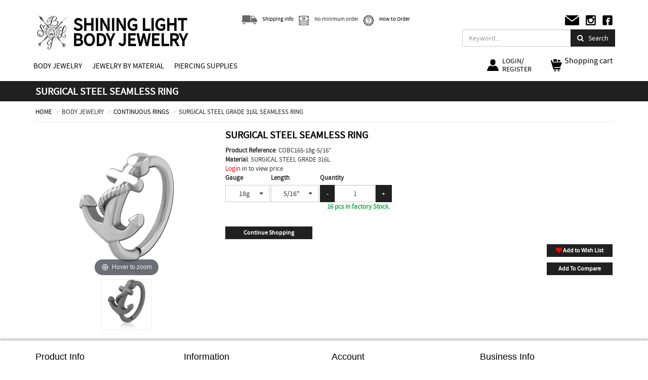

--- FILE ---
content_type: text/html; charset=UTF-8
request_url: https://www.shininglight-piercing.com/body-jewelry/continuous-rings/COBC165-surgical-steel-grade-316l-seamless-ring
body_size: 12859
content:
<!DOCTYPE html>
<html lang="en">
<head>
<!-- Google tag (gtag.js) -->
<script async src="https://www.googletagmanager.com/gtag/js?id=G-J1559LHXRW"></script>
<script>
  window.dataLayer = window.dataLayer || [];
  function gtag(){dataLayer.push(arguments);}
  gtag('js', new Date());
  gtag('config', 'G-J1559LHXRW');
</script>



    <meta charset="utf-8">
    <title> SURGICAL STEEL GRADE 316L SEAMLESS RING COBC165 | Shining Light Body Jewelry</title>
            <meta name="description" content="SURGICAL STEEL GRADE 316L SEAMLESS RING | BODY JEWELRY | CONTINUOUS RINGS | COBC165">
        <meta name="author" content="shininglight-piercing.com">
    <meta name="SKYPE_TOOLBAR" content="SKYPE_TOOLBAR_PARSER_COMPATIBLE"/>
    <meta name="viewport" content="width=device-width, initial-scale=1, maximum-scale=1">
    <meta http-equiv="X-UA-Compatible" content="IE=edge">
    <link rel="shortcut icon" href="/img/icons/favicon.ico">
        
    <!--[if lt IE 9]>
    <script src="https://oss.maxcdn.com/libs/html5shiv/3.7.0/html5shiv.js"></script>
    <script src="https://oss.maxcdn.com/libs/respond.js/1.4.2/respond.min.js"></script>
    <![endif]-->
    
    
    <script src="/js/builds/1f35c2e129cdae41e7cfb341673c03e78790510620.js"></script>

<script src="/js/builds/28c2201cdf95f30a2caf3d08b0bae5a68795064485.js"></script>

    
    
    
    
    
    
    
    
       
    
    
<link href="/css/builds/4016d6f6566c4f370d64a7a80838b4675277248310.css" rel="stylesheet">

    <link href="/css/builds/7efb30e69768653ef72d9a0466a5da6a22875921178.css" rel="stylesheet">


    <link rel="stylesheet" href="/css/local/custom2.min.css?v=20220623">
    




</head>
<body>

<!-- Google Tag Manager (noscript) -->
<noscript><iframe src="https://www.googletagmanager.com/gtag/js?id=G-J1559LHXRW
height="0" width="0" style="display:none;visibility:hidden"></iframe></noscript>
<!-- End Google Tag Manager (noscript) -->

<header>
    <div class="top-header">
        <div class="container">
            
            <div class="row">
	            <div class="col-xs-3 col-sm-2 col-md-2 col-lg-1">
                    <a href="/" title="Shining Light Body Jewerly">
                        <img src="/img/shinning-logo2.jpg" class="img-responsive logo" alt="Shining Light Body Jewerly">
                    </a>
                </div>

                <div class="col-xs-5 col-sm-8 col-md-8 col-lg-3">
                    <a href="/" title="Shining Light Body Jewerly"><div class="logo-text">SHINING LIGHT <br> BODY JEWELRY</div></a>
                </div>

                
           <div class="col-xs-2 col-sm-1 col-md-1 visible-xs visible-sm visible-md searchmobile">
	           <button class="navbar-toggler btn btn-primary" type="button" data-toggle="collapse" data-target="#navbarDropdown" style=""><span class="fa fa-search"></span></button>
            </div>
            <div class="col-xs-2 col-sm-1 col-md-1 visible-xs visible-sm visible-md">
                    <div class="hidden-xs hidden-sm hidden-md">
<a href="#" id="shoppingCart" class="shopping-btn" style="margin-left: 30px">
	<div class="shopping">
		<img src="[data-uri]" id="img-shopping-cart" class="img-responsive" alt="shopping cart">
	</div>
    <div class="title">
       Shopping cart
    </div>
    </a>
</div>

<div class="hidden-lg shoppingCartmobile">
    <a href="#" id="shoppingCart-mob" class="shopping-btn">
        <div class="shopping">
                        <span class="shoppingCartIndicator"></span>
                        <img src="[data-uri]" id="img-shopping-cart" class="img-responsive" alt="shopping cart">
        </div>
    </a>
</div>
<div id="shoppingCartPopup" style="display:none;"> </div>
            </div>
            

                <div class="col-xs-12 col-sm-4 col-md-4 col-lg-5 hidden-xs hidden-sm hidden-md">
                    <ul class="list-inline icon-pos">
                        <li>
                            <p class="set">
                                <a href="/shipping-info"><img src="[data-uri]" id="img-shipping-info" class="img-responsive icon-img" title="Shipping info" alt="Shipping info"/>
                                    <span class="hidden-xs hidden-sm">Shipping info</span>
                                </a>
                            </p>
                        </li>
                        <li>
                            <p class="set">
                                <img src="[data-uri]" id="img-minimum-order-icon" class="img-responsive icon-img" title="minimum order" alt="minimum order"/>
                                <span class="hidden-xs hidden-sm">No minimum order</span>
                            </p>
                        </li>
                        <li>
                            <p class="set">
                                <a href="/how-to-order">
                                    <img src="[data-uri]" id="img-how-to-order" class="img-responsive icon-img" title="How to Order" alt="How to Order"/>
                                    <span class="hidden-xs hidden-sm">How to Order</span>
                                </a>
                            </p>
                        </li>
                    </ul>
                </div>
                <div class="col-xs-12 col-sm-4 col-md-4 col-lg-3 hidden-xs hidden-sm hidden-md">
                    <ul class="list-inline pos social">
                        <li><a href="/contact-us"><img src="[data-uri]" id="img-contact" class="img-responsive" alt="contact"></a></li>
                        <li><a href="https://www.instagram.com/shininglightsupply" target="_blank"><img src="[data-uri]" id="img-instagram-logo" class="img-responsive" alt="instagram"></a></li>
                        <li><a href="https://www.facebook.com/Shining-Light-Body-Jewelry-204259559784268/" target="_blank"><img src="[data-uri]" id="img-facebook-icon" class="img-responsive" alt="facebook"></a></li>
                    </ul>
                </div>

                <div class="col-xs-12 col-sm-6 col-md-6 col-lg-12 hidden-xs hidden-sm hidden-md">
                    <form action="/search" method="GET">
                        <ul class="nav navbar-nav navbar-right headsearch">
                            <li><input name="search_keyword" type="text" placeholder="Keyword..." class="form-control input-md txt-search"></li>
                            <li class="buttonsearch"> <button type="submit" class="btn btn-primary"><span class="fa fa-search"></span>&nbsp;&nbsp;&nbsp;Search</button></li>
                        </ul>
                    </form>
                </div>
                <div class="col-xs-5 col-sm-3 col-md-4 col-lg-10 hidden-xs hidden-sm hidden-md">
	                <ul class="nav navbar-nav navbar-right">
                        <li class="account">
                            <a href="#" data-toggle="dropdown" class="dropdown-toggle">
                                <img src="[data-uri]" id="img-user" class="img-responsive" alt="user">
                                                                    <span class="account-login">LOGIN/<br>REGISTER</span>
                                                            </a>
                            <ul class="dropdown-menu" role="menu">
                                                                    <li class="horizontal-menu-content-short"><a href="https://www.shininglight-piercing.com/login">LOG IN</a></li>
                                    <li class="horizontal-menu-content-short"><a href="https://www.shininglight-piercing.com/register">REGISTER</a></li>
                                                            </ul>
                        </li>
                    </ul>
                    
                </div>
			<div class="col-xs-7 col-sm-3 col-md-2 col-lg-2 hidden-xs hidden-sm hidden-md">
                    <div class="hidden-xs hidden-sm hidden-md">
<a href="#" id="shoppingCart" class="shopping-btn" style="margin-left: 30px">
	<div class="shopping">
		<img src="[data-uri]" id="img-shopping-cart" class="img-responsive" alt="shopping cart">
	</div>
    <div class="title">
       Shopping cart
    </div>
    </a>
</div>

<div class="hidden-lg shoppingCartmobile">
    <a href="#" id="shoppingCart-mob" class="shopping-btn">
        <div class="shopping">
                        <span class="shoppingCartIndicator"></span>
                        <img src="[data-uri]" id="img-shopping-cart" class="img-responsive" alt="shopping cart">
        </div>
    </a>
</div>
<div id="shoppingCartPopup" style="display:none;"> </div>
            </div>
            </div>

        </div>
    </div>




    <div class="category-menu hidden-xs hidden-sm hidden-md">
    <div class="container">
        <nav class="navbar navbar-default" role="navigation">
            <div class="container-fluid">
                <div class="navbar-header">
                    <button type="button" class="navbar-toggle" data-toggle="collapse"  aria-haspopup="true" aria-expanded="false" data-target="#bs-example-navbar-collapse-1">
                        <span class="sr-only">Toggle navigation</span>
                        <span class="icon-bar"></span>
                        <span class="icon-bar"></span>
                        <span class="icon-bar"></span>
                    </button>

                </div>

                <!-- Collect the nav links, forms, and other content for toggling -->
                <div class="collapse navbar-collapse" id="bs-example-navbar-collapse-1">
                    <ul class="nav navbar-nav">
                                                                                                                    <li class="dropdown">
                                                                            <a href="/body-jewelry" class="dropdown-toggle disabled menu-mobile" style="color: #000; font-size: 1.5rem" data-toggle="dropdown">BODY JEWELRY</a>
                                                                            <ul class="dropdown-menu" style="min-width: 220px">
                                                                                     
                                            <li class="dropdown-submenu">
                                                                                                    <a data-cat="BL" data-catslug="barbells" data-parentcat="body-jewelry" data-mainid="1" href="/body-jewelry/barbells">
                                                        BARBELLS
                                                    </a>
                                                                                                                                            </li>
                                            
                                                                                     
                                            <li class="dropdown-submenu">
                                                                                                    <a data-cat="CHN" data-catslug="chain" data-parentcat="body-jewelry" data-mainid="1" href="/body-jewelry/chain">
                                                        CHAIN
                                                    </a>
                                                                                                                                            </li>
                                            
                                                                                     
                                            <li class="dropdown-submenu">
                                                                                                    <a data-cat="BC" data-catslug="captive-bead-rings" data-parentcat="body-jewelry" data-mainid="1" href="/body-jewelry/captive-bead-rings">
                                                        CAPTIVE BEAD RINGS
                                                    </a>
                                                                                                                                            </li>
                                            
                                                                                     
                                            <li class="dropdown-submenu">
                                                                                                    <a data-cat="CB" data-catslug="circular-barbells" data-parentcat="body-jewelry" data-mainid="1" href="/body-jewelry/circular-barbells">
                                                        CIRCULAR BARBELLS
                                                    </a>
                                                                                                                                            </li>
                                            
                                                                                     
                                            <li class="dropdown-submenu">
                                                                                                    <a data-cat="SEM" data-catslug="continuous-rings" data-parentcat="body-jewelry" data-mainid="1" href="/body-jewelry/continuous-rings">
                                                        CONTINUOUS RINGS
                                                    </a>
                                                                                                                                            </li>
                                            
                                                                                     
                                            <li class="dropdown-submenu">
                                                                                                    <a data-cat="MBN" data-catslug="curved-barbells" data-parentcat="body-jewelry" data-mainid="1" href="/body-jewelry/curved-barbells">
                                                        CURVED BARBELLS
                                                    </a>
                                                                                                                                            </li>
                                            
                                                                                     
                                            <li class="dropdown-submenu">
                                                                                                    <a data-cat="IMP" data-catslug="dermal-anchors-surface-piercing" data-parentcat="body-jewelry" data-mainid="1" href="/body-jewelry/dermal-anchors-surface-piercing">
                                                        DERMAL ANCHORS &amp; SURFACE PIERCING
                                                    </a>
                                                                                                                                            </li>
                                            
                                                                                     
                                            <li class="dropdown-submenu">
                                                                                                    <a data-cat="DS" data-catslug="displays" data-parentcat="body-jewelry" data-mainid="1" href="/body-jewelry/displays">
                                                        DISPLAYS
                                                    </a>
                                                                                                                                            </li>
                                            
                                                                                     
                                            <li class="dropdown-submenu">
                                                                                                    <a data-cat="ESP" data-catslug="ear-spirals-claws-fish-hooks" data-parentcat="body-jewelry" data-mainid="1" href="/body-jewelry/ear-spirals-claws-fish-hooks">
                                                        EAR SPIRALS-CLAWS-FISH HOOKS
                                                    </a>
                                                                                                                                            </li>
                                            
                                                                                     
                                            <li class="dropdown-submenu">
                                                                                                    <a data-cat="FP" data-catslug="faux-piercings" data-parentcat="body-jewelry" data-mainid="1" href="/body-jewelry/faux-piercings">
                                                        FAUX PIERCINGS
                                                    </a>
                                                                                                                                            </li>
                                            
                                                                                     
                                            <li class="dropdown-submenu">
                                                                                                    <a data-cat="CLK" data-catslug="clickers" data-parentcat="body-jewelry" data-mainid="1" href="/body-jewelry/clickers">
                                                        HINGED RINGS AND CLICKERS
                                                    </a>
                                                                                                                                            </li>
                                            
                                                                                     
                                            <li class="dropdown-submenu">
                                                                                                    <a data-cat="INM" data-catslug="intimate-jewelry" data-parentcat="body-jewelry" data-mainid="1" href="/body-jewelry/intimate-jewelry">
                                                        INTIMATE JEWELRY
                                                    </a>
                                                                                                                                            </li>
                                            
                                                                                     
                                            <li class="dropdown-submenu">
                                                                                                    <a data-cat="SET" data-catslug="jewelry-sets" data-parentcat="body-jewelry" data-mainid="1" href="/body-jewelry/jewelry-sets">
                                                        JEWELRY SETS
                                                    </a>
                                                                                                                                            </li>
                                            
                                                                                     
                                            <li class="dropdown-submenu">
                                                                                                    <a data-cat="LB" data-catslug="labrets" data-parentcat="body-jewelry" data-mainid="1" href="/body-jewelry/labrets">
                                                        LABRETS
                                                    </a>
                                                                                                                                            </li>
                                            
                                                                                     
                                            <li class="dropdown-submenu">
                                                                                                    <a data-cat="LBA" data-catslug="loose-balls-attachments-tops" data-parentcat="body-jewelry" data-mainid="1" href="/body-jewelry/loose-balls-attachments-tops">
                                                        LOOSE BALLS, ATTACHMENTS &amp; TOPS
                                                    </a>
                                                                                                                                            </li>
                                            
                                                                                     
                                            <li class="dropdown-submenu">
                                                                                                    <a data-cat="LOP" data-catslug="loose-pins" data-parentcat="body-jewelry" data-mainid="1" href="/body-jewelry/loose-pins">
                                                        LOOSE PINS
                                                    </a>
                                                                                                                                            </li>
                                            
                                                                                     
                                            <li class="dropdown-submenu">
                                                                                                    <a data-cat="BN" data-catslug="navel-jewelry" data-parentcat="body-jewelry" data-mainid="1" href="/body-jewelry/navel-jewelry">
                                                        NAVEL JEWELRY
                                                    </a>
                                                                                                                                            </li>
                                            
                                                                                     
                                            <li class="dropdown-submenu">
                                                                                                    <a data-cat="NPS" data-catslug="nipple-jewelry" data-parentcat="body-jewelry" data-mainid="1" href="/body-jewelry/nipple-jewelry">
                                                        NIPPLE JEWELRY
                                                    </a>
                                                                                                                                            </li>
                                            
                                                                                     
                                            <li class="dropdown-submenu">
                                                                                                    <a data-cat="NS" data-catslug="nostril-jewelry" data-parentcat="body-jewelry" data-mainid="1" href="/body-jewelry/nostril-jewelry">
                                                        NOSTRIL JEWELRY
                                                    </a>
                                                                                                                                            </li>
                                            
                                                                                     
                                            <li class="dropdown-submenu">
                                                                                                    <a data-cat="HRW" data-catslug="plugs-tunnels-expanders" data-parentcat="body-jewelry" data-mainid="1" href="/body-jewelry/plugs-tunnels-expanders">
                                                        PLUGS-TUNNELS-EXPANDERS
                                                    </a>
                                                                                                                                            </li>
                                            
                                                                                     
                                            <li class="dropdown-submenu">
                                                                                                    <a data-cat="SEP" data-catslug="septum-jewelry" data-parentcat="body-jewelry" data-mainid="1" href="/body-jewelry/septum-jewelry">
                                                        SEPTUM JEWELRY
                                                    </a>
                                                                                                                                            </li>
                                            
                                                                                     
                                            <li class="dropdown-submenu">
                                                                                                    <a data-cat="SPE" data-catslug="specials-clearance" data-parentcat="body-jewelry" data-mainid="1" href="/body-jewelry/specials-clearance">
                                                        SPECIALS &amp; CLEARANCE
                                                    </a>
                                                                                                                                            </li>
                                            
                                                                                     
                                            <li class="dropdown-submenu">
                                                                                                    <a data-cat="SPR" data-catslug="spirals-twisters" data-parentcat="body-jewelry" data-mainid="1" href="/body-jewelry/spirals-twisters">
                                                        SPIRALS &amp; TWISTERS
                                                    </a>
                                                                                                                                            </li>
                                            
                                                                                     
                                            <li class="dropdown-submenu">
                                                                                                    <a data-cat="STR" data-catslug="sterilized-body-jewelry" data-parentcat="body-jewelry" data-mainid="1" href="/body-jewelry/sterilized-body-jewelry">
                                                        STERILIZED BODY JEWELRY
                                                    </a>
                                                                                                                                            </li>
                                            
                                                                                     
                                            <li class="dropdown-submenu">
                                                                                                    <a data-cat="TL" data-catslug="threadless" data-parentcat="body-jewelry" data-mainid="1" href="/body-jewelry/threadless">
                                                        THREADLESS
                                                    </a>
                                                                                                                                            </li>
                                            
                                                                                     
                                            <li class="dropdown-submenu">
                                                                                                    <a data-cat="TRG" data-catslug="tragus-helix" data-parentcat="body-jewelry" data-mainid="1" href="/body-jewelry/tragus-helix">
                                                        TRAGUS &amp; HELIX
                                                    </a>
                                                                                                                                            </li>
                                            
                                                                                     
                                            <li class="dropdown-submenu">
                                                                                                    <a data-cat="EAR" data-catslug="earrings" data-parentcat="body-jewelry" data-mainid="1" href="/body-jewelry/earrings">
                                                        EARRINGS
                                                    </a>
                                                                                                                                            </li>
                                            
                                                                                     
                                            <li class="dropdown-submenu">
                                                                                                    <a data-cat="CHM" data-catslug="charms" data-parentcat="body-jewelry" data-mainid="1" href="/body-jewelry/charms">
                                                        CHARMS
                                                    </a>
                                                                                                                                            </li>
                                            
                                        
                                    </ul>
                                </li>
                                                                                                                                                        <li class="dropdown">
                                                                            <a class="dropdown-toggle disabled menu-mobile" style="color: #000; font-size: 1.5rem" data-toggle="dropdown">JEWELRY BY MATERIAL</a>
                                                                            <ul class="dropdown-menu" style="min-width: 220px">
                                                                                     
                                            <li class="dropdown-submenu">
                                                                                                                                                        <a>
                                                        316L SURGICAL STEEL
                                                        <span class="submenu-arrow">▶</span>
                                                    </a>
                                                                                                                                                                                                        <ul class="dropdown-menu">
                                                                                                                    <li>
                                                                <a data-cat="BKS" data-catslug="blackline-pvd" data-parentcat="" href="/jewelry-by-material/blackline-pvd">
                                                                    BLACKLINE PVD
                                                                </a>
                                                            </li>
                                                                                                                    <li>
                                                                <a data-cat="SS" data-catslug="surgical-steel" data-parentcat="" href="/jewelry-by-material/surgical-steel">
                                                                    SURGICAL STEEL
                                                                </a>
                                                            </li>
                                                                                                                    <li>
                                                                <a data-cat="GPS" data-catslug="gold-pvd" data-parentcat="" href="/jewelry-by-material/gold-pvd">
                                                                    GOLD PVD
                                                                </a>
                                                            </li>
                                                                                                                    <li>
                                                                <a data-cat="RGS" data-catslug="rose-gold-pvd" data-parentcat="" href="/jewelry-by-material/rose-gold-pvd">
                                                                    ROSE GOLD PVD
                                                                </a>
                                                            </li>
                                                                                                                    <li>
                                                                <a data-cat="ZGS" data-catslug="zircon-gold-pvd" data-parentcat="" href="/jewelry-by-material/zircon-gold-pvd">
                                                                    ZIRCON GOLD PVD
                                                                </a>
                                                            </li>
                                                                                                                    <li>
                                                                <a data-cat="AND" data-catslug="anodized-surgical-steel" data-parentcat="" href="/jewelry-by-material/anodized-surgical-steel">
                                                                    ANODIZED SURGICAL STEEL
                                                                </a>
                                                            </li>
                                                                                                            </ul>
                                                                                            </li>
                                            
                                                                                     
                                            <li class="dropdown-submenu">
                                                                                                                                                        <a>
                                                        925 SILVER
                                                        <span class="submenu-arrow">▶</span>
                                                    </a>
                                                                                                                                                                                                        <ul class="dropdown-menu">
                                                                                                                    <li>
                                                                <a data-cat="GPL" data-catslug="yellow-gold-plated-silver" data-parentcat="" href="/jewelry-by-material/yellow-gold-plated-silver">
                                                                    YELLOW GOLD PLATED SILVER
                                                                </a>
                                                            </li>
                                                                                                                    <li>
                                                                <a data-cat="RGL" data-catslug="rose-gold-plated-silver" data-parentcat="" href="/jewelry-by-material/rose-gold-plated-silver">
                                                                    ROSE GOLD PLATED SILVER
                                                                </a>
                                                            </li>
                                                                                                                    <li>
                                                                <a data-cat="SIL" data-catslug="silver" data-parentcat="" href="/jewelry-by-material/silver">
                                                                    SILVER
                                                                </a>
                                                            </li>
                                                                                                            </ul>
                                                                                            </li>
                                            
                                                                                     
                                            <li class="dropdown-submenu">
                                                                                                                                                        <a>
                                                        ACRYLIC | SILICONE
                                                        <span class="submenu-arrow">▶</span>
                                                    </a>
                                                                                                                                                                                                        <ul class="dropdown-menu">
                                                                                                                    <li>
                                                                <a data-cat="ACR" data-catslug="acrylic" data-parentcat="" href="/jewelry-by-material/acrylic">
                                                                    ACRYLIC
                                                                </a>
                                                            </li>
                                                                                                                    <li>
                                                                <a data-cat="SI" data-catslug="silicone" data-parentcat="" href="/jewelry-by-material/silicone">
                                                                    SILICONE
                                                                </a>
                                                            </li>
                                                                                                            </ul>
                                                                                            </li>
                                            
                                                                                     
                                            <li class="dropdown-submenu">
                                                                                                                                                        <a>
                                                        ASTM F- 136 G23 TITANIUM
                                                        <span class="submenu-arrow">▶</span>
                                                    </a>
                                                                                                                                                                                                        <ul class="dropdown-menu">
                                                                                                                    <li>
                                                                <a data-cat="BKT" data-catslug="black-line-titanium" data-parentcat="" href="/jewelry-by-material/black-line-titanium">
                                                                    BLACK TITANIUM
                                                                </a>
                                                            </li>
                                                                                                                    <li>
                                                                <a data-cat="GPT" data-catslug="yellow-gold-titanium" data-parentcat="" href="/jewelry-by-material/yellow-gold-titanium">
                                                                    YELLOW GOLD TITANIUM
                                                                </a>
                                                            </li>
                                                                                                                    <li>
                                                                <a data-cat="RGT" data-catslug="rose-gold-titanium" data-parentcat="" href="/jewelry-by-material/rose-gold-titanium">
                                                                    ROSE GOLD TITANIUM
                                                                </a>
                                                            </li>
                                                                                                                    <li>
                                                                <a data-cat="TI" data-catslug="titanium" data-parentcat="" href="/jewelry-by-material/titanium">
                                                                    TITANIUM
                                                                </a>
                                                            </li>
                                                                                                                    <li>
                                                                <a data-cat="ZGT" data-catslug="zircon-gold-titanium" data-parentcat="" href="/jewelry-by-material/zircon-gold-titanium">
                                                                    ZIRCON GOLD TITANIUM
                                                                </a>
                                                            </li>
                                                                                                            </ul>
                                                                                            </li>
                                            
                                                                                     
                                            <li class="dropdown-submenu">
                                                                                                                                                        <a>
                                                        BASE METAL
                                                        <span class="submenu-arrow">▶</span>
                                                    </a>
                                                                                                                                                                                                        <ul class="dropdown-menu">
                                                                                                                    <li>
                                                                <a data-cat="BSM_1" data-catslug="brass" data-parentcat="" href="/jewelry-by-material/brass">
                                                                    BRASS
                                                                </a>
                                                            </li>
                                                                                                                    <li>
                                                                <a data-cat="BSM_2" data-catslug="yellow-gold-brass" data-parentcat="" href="/jewelry-by-material/yellow-gold-brass">
                                                                    YELLOW GOLD BRASS
                                                                </a>
                                                            </li>
                                                                                                                    <li>
                                                                <a data-cat="BSM_3" data-catslug="rose-gold-brass" data-parentcat="" href="/jewelry-by-material/rose-gold-brass">
                                                                    ROSE GOLD BRASS
                                                                </a>
                                                            </li>
                                                                                                                    <li>
                                                                <a data-cat="BSM_5" data-catslug="rhodium-plated-brass" data-parentcat="" href="/jewelry-by-material/rhodium-plated-brass">
                                                                    RHODIUM PLATED BRASS
                                                                </a>
                                                            </li>
                                                                                                            </ul>
                                                                                            </li>
                                            
                                                                                     
                                            <li class="dropdown-submenu">
                                                                                                                                                        <a>
                                                        BIOFLEX | PTFE
                                                        <span class="submenu-arrow">▶</span>
                                                    </a>
                                                                                                                                                                                                        <ul class="dropdown-menu">
                                                                                                                    <li>
                                                                <a data-cat="BF" data-catslug="bioflex" data-parentcat="" href="/jewelry-by-material/bioflex">
                                                                    BIOFLEX
                                                                </a>
                                                            </li>
                                                                                                                    <li>
                                                                <a data-cat="PTFE" data-catslug="ptfe" data-parentcat="" href="/jewelry-by-material/ptfe">
                                                                    PTFE
                                                                </a>
                                                            </li>
                                                                                                            </ul>
                                                                                            </li>
                                            
                                                                                     
                                            <li class="dropdown-submenu">
                                                                                                                                                            <a data-cat="ORG_M" data-catslug="organics" data-parentcat="organics" href="/jewelry-by-material/organics">
                                                            ORGANICS
                                                        </a>
                                                                                                                                                                                                </li>
                                            
                                                                                     
                                            <li class="dropdown-submenu">
                                                                                                                                                        <a>
                                                        SOLID GOLD
                                                        <span class="submenu-arrow">▶</span>
                                                    </a>
                                                                                                                                                                                                        <ul class="dropdown-menu">
                                                                                                                    <li>
                                                                <a data-cat="18K" data-catslug="18-karat" data-parentcat="" href="/jewelry-by-material/18-karat">
                                                                    18 KARAT
                                                                </a>
                                                            </li>
                                                                                                                    <li>
                                                                <a data-cat="14K" data-catslug="14-karat" data-parentcat="" href="/jewelry-by-material/14-karat">
                                                                    14 KARAT
                                                                </a>
                                                            </li>
                                                                                                                    <li>
                                                                <a data-cat="9K" data-catslug="9-karat" data-parentcat="" href="/jewelry-by-material/9-karat">
                                                                    9 KARAT
                                                                </a>
                                                            </li>
                                                                                                            </ul>
                                                                                            </li>
                                            
                                        
                                    </ul>
                                </li>
                                                                                                                                                        <li class="dropdown">
                                                                            <a href="/piercing-supply" class="dropdown-toggle disabled menu-mobile" style="color: #000; font-size: 1.5rem" data-toggle="dropdown">PIERCING SUPPLIES</a>
                                                                            <ul class="dropdown-menu" style="min-width: 220px">
                                                                                     
                                            <li class="dropdown-submenu">
                                                                                                    <a data-cat="TO" data-catslug="cleanroom-and-medical-supplies" data-parentcat="piercing-supply" data-mainid="49" href="/piercing-supply/cleanroom-and-medical-supplies">
                                                        CLEANROOM AND MEDICAL SUPPLIES
                                                    </a>
                                                                                                                                            </li>
                                            
                                        
                                    </ul>
                                </li>
                                                    

            </ul>
                </div>
                <!-- /.navbar-collapse -->
            </div>
            <!-- /.container-fluid -->
        </nav>
    </div>
</div>

<script type="text/javascript">window.addEventListener("DOMContentLoaded",function(){$(document).ready(function(){$("ul.nav li.dropdown").hover(function(){$(this).find(".dropdown-menu").stop(!0,!0).delay(50).fadeIn(50)},function(){$(this).find(".dropdown-menu").stop(!0,!0).delay(50).fadeOut(50)}),$(".dropdown-menu a.dropdown-toggle").on("click",function(n){return $(this).next().hasClass("show")||$(this).parents(".dropdown-menu").first().find(".show").removeClass("show"),$(this).next(".dropdown-menu").toggleClass("show"),$(this).parents("li.nav-item.dropdown.show").on("hidden.bs.dropdown",function(n){$(".dropdown-submenu .show").removeClass("show")}),!1}),$(document).on("click",function(){$(".dropdown-menu.collapse").collapse("hide")})})});</script>




<div class="navbar-mobile hidden-lg">
    <nav class="navbar-default">
        <div class="btn-group" role="group">
            <button type="button" class="btn btn-default dropdown-toggle navbar-toggle" data-toggle="collapse" aria-haspopup="true" aria-expanded="false" data-target="#navbarDropdown">
                <span class="sr-only">Toggle navigation</span>
                <span class="icon-bar"></span>
                <span class="icon-bar"></span>
                <span class="icon-bar"></span>
            </button>
            <ul class="dropdown-menu" aria-labelledby="navbarDropdown" id="navbarDropdown">

                <li class="dropdown headsearch">
                    <form action="/search" method="GET">
                        <div><input name="search_keyword" type="text" placeholder="Keyword..." class="form-control input-md txt-search"></div>
                        <div class="buttonsearch"> <button type="submit" class="btn"><span class="fa fa-search"></span></button></div>
                    </form>
                </li>

                                                                                    <li class="dropdown">

                            <a href="/body-jewelry" aria-haspopup="true" aria-expanded="false" class="dropdown-toggle disabled menu-mobile" style="color: #000" data-toggle="dropdown" id="navbarDropdownMenuLink">BODY JEWELRY</a>
                            <ul class="dropdown-menu" aria-labelledby="navbarDropdownMenuLink">
                                                                     
                                    <li>
                                        <a class="dropdown-item" data-cat="BL" data-catslug="barbells" data-parentcat="body-jewelry" data-mainid="1" href="/body-jewelry/barbells">&nbsp; BARBELLS</a>
                                    </li>
                                                                                                         
                                    <li>
                                        <a class="dropdown-item" data-cat="CHN" data-catslug="chain" data-parentcat="body-jewelry" data-mainid="1" href="/body-jewelry/chain">&nbsp; CHAIN</a>
                                    </li>
                                                                                                         
                                    <li>
                                        <a class="dropdown-item" data-cat="BC" data-catslug="captive-bead-rings" data-parentcat="body-jewelry" data-mainid="1" href="/body-jewelry/captive-bead-rings">&nbsp; CAPTIVE BEAD RINGS</a>
                                    </li>
                                                                                                         
                                    <li>
                                        <a class="dropdown-item" data-cat="CB" data-catslug="circular-barbells" data-parentcat="body-jewelry" data-mainid="1" href="/body-jewelry/circular-barbells">&nbsp; CIRCULAR BARBELLS</a>
                                    </li>
                                                                                                         
                                    <li>
                                        <a class="dropdown-item" data-cat="SEM" data-catslug="continuous-rings" data-parentcat="body-jewelry" data-mainid="1" href="/body-jewelry/continuous-rings">&nbsp; CONTINUOUS RINGS</a>
                                    </li>
                                                                                                         
                                    <li>
                                        <a class="dropdown-item" data-cat="MBN" data-catslug="curved-barbells" data-parentcat="body-jewelry" data-mainid="1" href="/body-jewelry/curved-barbells">&nbsp; CURVED BARBELLS</a>
                                    </li>
                                                                                                         
                                    <li>
                                        <a class="dropdown-item" data-cat="IMP" data-catslug="dermal-anchors-surface-piercing" data-parentcat="body-jewelry" data-mainid="1" href="/body-jewelry/dermal-anchors-surface-piercing">&nbsp; DERMAL ANCHORS &amp; SURFACE PIERCING</a>
                                    </li>
                                                                                                         
                                    <li>
                                        <a class="dropdown-item" data-cat="DS" data-catslug="displays" data-parentcat="body-jewelry" data-mainid="1" href="/body-jewelry/displays">&nbsp; DISPLAYS</a>
                                    </li>
                                                                                                         
                                    <li>
                                        <a class="dropdown-item" data-cat="ESP" data-catslug="ear-spirals-claws-fish-hooks" data-parentcat="body-jewelry" data-mainid="1" href="/body-jewelry/ear-spirals-claws-fish-hooks">&nbsp; EAR SPIRALS-CLAWS-FISH HOOKS</a>
                                    </li>
                                                                                                         
                                    <li>
                                        <a class="dropdown-item" data-cat="FP" data-catslug="faux-piercings" data-parentcat="body-jewelry" data-mainid="1" href="/body-jewelry/faux-piercings">&nbsp; FAUX PIERCINGS</a>
                                    </li>
                                                                                                         
                                    <li>
                                        <a class="dropdown-item" data-cat="CLK" data-catslug="clickers" data-parentcat="body-jewelry" data-mainid="1" href="/body-jewelry/clickers">&nbsp; HINGED RINGS AND CLICKERS</a>
                                    </li>
                                                                                                         
                                    <li>
                                        <a class="dropdown-item" data-cat="INM" data-catslug="intimate-jewelry" data-parentcat="body-jewelry" data-mainid="1" href="/body-jewelry/intimate-jewelry">&nbsp; INTIMATE JEWELRY</a>
                                    </li>
                                                                                                         
                                    <li>
                                        <a class="dropdown-item" data-cat="SET" data-catslug="jewelry-sets" data-parentcat="body-jewelry" data-mainid="1" href="/body-jewelry/jewelry-sets">&nbsp; JEWELRY SETS</a>
                                    </li>
                                                                                                         
                                    <li>
                                        <a class="dropdown-item" data-cat="LB" data-catslug="labrets" data-parentcat="body-jewelry" data-mainid="1" href="/body-jewelry/labrets">&nbsp; LABRETS</a>
                                    </li>
                                                                                                         
                                    <li>
                                        <a class="dropdown-item" data-cat="LBA" data-catslug="loose-balls-attachments-tops" data-parentcat="body-jewelry" data-mainid="1" href="/body-jewelry/loose-balls-attachments-tops">&nbsp; LOOSE BALLS, ATTACHMENTS &amp; TOPS</a>
                                    </li>
                                                                                                         
                                    <li>
                                        <a class="dropdown-item" data-cat="LOP" data-catslug="loose-pins" data-parentcat="body-jewelry" data-mainid="1" href="/body-jewelry/loose-pins">&nbsp; LOOSE PINS</a>
                                    </li>
                                                                                                         
                                    <li>
                                        <a class="dropdown-item" data-cat="BN" data-catslug="navel-jewelry" data-parentcat="body-jewelry" data-mainid="1" href="/body-jewelry/navel-jewelry">&nbsp; NAVEL JEWELRY</a>
                                    </li>
                                                                                                         
                                    <li>
                                        <a class="dropdown-item" data-cat="NPS" data-catslug="nipple-jewelry" data-parentcat="body-jewelry" data-mainid="1" href="/body-jewelry/nipple-jewelry">&nbsp; NIPPLE JEWELRY</a>
                                    </li>
                                                                                                         
                                    <li>
                                        <a class="dropdown-item" data-cat="NS" data-catslug="nostril-jewelry" data-parentcat="body-jewelry" data-mainid="1" href="/body-jewelry/nostril-jewelry">&nbsp; NOSTRIL JEWELRY</a>
                                    </li>
                                                                                                         
                                    <li>
                                        <a class="dropdown-item" data-cat="HRW" data-catslug="plugs-tunnels-expanders" data-parentcat="body-jewelry" data-mainid="1" href="/body-jewelry/plugs-tunnels-expanders">&nbsp; PLUGS-TUNNELS-EXPANDERS</a>
                                    </li>
                                                                                                         
                                    <li>
                                        <a class="dropdown-item" data-cat="SEP" data-catslug="septum-jewelry" data-parentcat="body-jewelry" data-mainid="1" href="/body-jewelry/septum-jewelry">&nbsp; SEPTUM JEWELRY</a>
                                    </li>
                                                                                                                                                                             
                                    <li>
                                        <a class="dropdown-item" data-cat="SPR" data-catslug="spirals-twisters" data-parentcat="body-jewelry" data-mainid="1" href="/body-jewelry/spirals-twisters">&nbsp; SPIRALS &amp; TWISTERS</a>
                                    </li>
                                                                                                         
                                    <li>
                                        <a class="dropdown-item" data-cat="STR" data-catslug="sterilized-body-jewelry" data-parentcat="body-jewelry" data-mainid="1" href="/body-jewelry/sterilized-body-jewelry">&nbsp; STERILIZED BODY JEWELRY</a>
                                    </li>
                                                                                                         
                                    <li>
                                        <a class="dropdown-item" data-cat="TL" data-catslug="threadless" data-parentcat="body-jewelry" data-mainid="1" href="/body-jewelry/threadless">&nbsp; THREADLESS</a>
                                    </li>
                                                                                                         
                                    <li>
                                        <a class="dropdown-item" data-cat="TRG" data-catslug="tragus-helix" data-parentcat="body-jewelry" data-mainid="1" href="/body-jewelry/tragus-helix">&nbsp; TRAGUS &amp; HELIX</a>
                                    </li>
                                                                                                         
                                    <li>
                                        <a class="dropdown-item" data-cat="EAR" data-catslug="earrings" data-parentcat="body-jewelry" data-mainid="1" href="/body-jewelry/earrings">&nbsp; EARRINGS</a>
                                    </li>
                                                                                                         
                                    <li>
                                        <a class="dropdown-item" data-cat="CHM" data-catslug="charms" data-parentcat="body-jewelry" data-mainid="1" href="/body-jewelry/charms">&nbsp; CHARMS</a>
                                    </li>
                                                                    
                            </ul>
                        </li>
                                                                                                                        <li class="dropdown">

                            <a href="/jewelry-by-material" aria-haspopup="true" aria-expanded="false" class="dropdown-toggle disabled menu-mobile" style="color: #000" data-toggle="dropdown" id="navbarDropdownMenuLink">JEWELRY BY MATERIAL</a>
                            <ul class="dropdown-menu" aria-labelledby="navbarDropdownMenuLink">
                                                                     
                                    <li>
                                        <a class="dropdown-item" data-cat="SUS_M" data-catslug="" data-parentcat="jewelry-by-material" data-mainid="56" href="/jewelry-by-material/">&nbsp; 316L Surgical Steel</a>
                                    </li>
                                                                                                         
                                    <li>
                                        <a class="dropdown-item" data-cat="SIL_M" data-catslug="" data-parentcat="jewelry-by-material" data-mainid="56" href="/jewelry-by-material/">&nbsp; 925 Silver</a>
                                    </li>
                                                                                                         
                                    <li>
                                        <a class="dropdown-item" data-cat="ACR_M" data-catslug="" data-parentcat="jewelry-by-material" data-mainid="56" href="/jewelry-by-material/">&nbsp; Acrylic | Silicone</a>
                                    </li>
                                                                                                         
                                    <li>
                                        <a class="dropdown-item" data-cat="TI_M" data-catslug="" data-parentcat="jewelry-by-material" data-mainid="56" href="/jewelry-by-material/">&nbsp; ASTM F- 136 G23 Titanium</a>
                                    </li>
                                                                                                         
                                    <li>
                                        <a class="dropdown-item" data-cat="BSM_M" data-catslug="" data-parentcat="jewelry-by-material" data-mainid="56" href="/jewelry-by-material/">&nbsp; Base Metal</a>
                                    </li>
                                                                                                         
                                    <li>
                                        <a class="dropdown-item" data-cat="BF_M" data-catslug="" data-parentcat="jewelry-by-material" data-mainid="56" href="/jewelry-by-material/">&nbsp; BioFlex | PTFE</a>
                                    </li>
                                                                                                         
                                    <li>
                                        <a class="dropdown-item" data-cat="ORG_M" data-catslug="organics" data-parentcat="jewelry-by-material" data-mainid="56" href="/jewelry-by-material/organics">&nbsp; Organics</a>
                                    </li>
                                                                                                         
                                    <li>
                                        <a class="dropdown-item" data-cat="SG_M" data-catslug="" data-parentcat="jewelry-by-material" data-mainid="56" href="/jewelry-by-material/">&nbsp; Solid Gold</a>
                                    </li>
                                                                    
                            </ul>
                        </li>
                                                                                                                        <li class="dropdown">

                            <a href="/piercing-supply" aria-haspopup="true" aria-expanded="false" class="dropdown-toggle disabled menu-mobile" style="color: #000" data-toggle="dropdown" id="navbarDropdownMenuLink">PIERCING SUPPLIES</a>
                            <ul class="dropdown-menu" aria-labelledby="navbarDropdownMenuLink">
                                                                     
                                    <li>
                                        <a class="dropdown-item" data-cat="TO" data-catslug="cleanroom-and-medical-supplies" data-parentcat="piercing-supply" data-mainid="49" href="/piercing-supply/cleanroom-and-medical-supplies">&nbsp; CLEANROOM AND MEDICAL SUPPLIES</a>
                                    </li>
                                                                    
                            </ul>
                        </li>
                                                    
                                    <li class="dropdown"><a href="https://www.shininglight-piercing.com/login" class="menu-mobile" style="color: #fff">LOG IN</a></li>
                    <li class="dropdown"><a href="https://www.shininglight-piercing.com/register" class="menu-mobile" style="color: #fff">REGISTER</a></li>
                
            </ul>
        </div>
    </nav>
</div>
<style>
    .dropdown-submenu {
        position: relative;
    }

    .submenu-arrow {
        float: right;
        font-size: 12px;
        margin-left: 8px;
    }

    .dropdown-submenu > .dropdown-menu {
        display: none !important;
        position: absolute;
        left: 100%;
        top: 0;
        min-width: 150px;
    }

    .dropdown-submenu:hover > .dropdown-menu {
        display: block !important;
    }
</style>


</header>

    <div class="content product-detail">
	    <div class="barspace"></div>
        <div class="container">
            <div class="row">
	              <div class="col-xs-12 ">
                    <h2 class="product-title">Product</h2>
                    <ul class="breadcrumb">
                        <li><a href="/">HOME</a></li>
                        <li>BODY JEWELRY</li>
                        
                        <li><a href="/body-jewelry/continuous-rings">CONTINUOUS RINGS</a></li>
                        <li>SURGICAL STEEL GRADE 316L SEAMLESS RING</li>
                    </ul>
                    <div class="border-checkout"></div>
                </div>
                <div class="checkout-one">
                    <div class="col-xs-12 col-sm-12 col-md-12 col-lg-12 product-des-item">
                        <div class="space-20">
</div>
<div class="row">
    <div class="col-xs-12 col-sm-12 col-md-12 col-lg-4 item_full_data">
                <div class="itemCard-image" id="zoom-fig">
            <a id="Zoom-1" class="MagicZoom" title="Show your product in stunning detail with Magic Zoom."
               href="https://www.shininglight-piercing.com/imgp/xxxxx-500_NR_COBC165.png"
            >
                <img itemprop="image"
                     src="https://www.shininglight-piercing.com/imgp/xxxxx-250_NR_COBC165.png"
                     alt="SURGICAL STEEL GRADE 316L SEAMLESS RING"/>
            </a>
        </div>

        <div id="MagicScroll" class="MagicScroll mcs-border" data-options="items: 3; step: 1;">
                                                                                <a
                            data-zoom-id="Zoom-1"
                            href="https://www.shininglight-piercing.com/imgp/xxxxx-500_NR_COBC165.png"
                            data-image="https://www.shininglight-piercing.com/imgp/xxxxx-250_NR_COBC165.png"
                                                    colorName="111"
                                            >
                        <img srcset="https://www.shininglight-piercing.com/imgp/xxxxx-100_NR_COBC165.png"
                             src="https://www.shininglight-piercing.com/imgp/xxxxx-100_NR_COBC165.png"
                             alt=""
                        />
                                                    <span class="mcs-caption"></span>
                                            </a>
                                    </div>
    </div>
    <div class="col-xs-12 col-sm-12 col-md-12 col-lg-8">
        <div class="row">
            <div class="product_name">
                <h1 class="product-title">SURGICAL STEEL GRADE 316L SEAMLESS RING</h1>
            </div>

        </div>
        <div class="row">
            <div class="hidden-xs hidden-sm hidden-md">
                <strong>Product Reference</strong>: <span class="product_code">COBC165</span>
            </div>
        </div>
                <div class="row">
            <div class="">
                <strong>Material</strong>: SURGICAL STEEL GRADE 316L
            </div>
        </div>
                <div class="row">
            <div class="">
                                    <div><a href="https://www.shininglight-piercing.com/login" style="color: red">Login</a> in to view price</div>
                            </div>
            <div class="col-xs-4 requireds hidden">
                Required Specifications
            </div>
            <div class="min-qty">
            <span class="col-xs-4 minimum_qty">
                
            </span>
            </div>
        </div>
        <div class="row">
            <div class="col-xs-12" id="style_list">

                <div class="row base-row select_style" hidden="hidden">
                                            <div class="col-xs-12 col-sm-2 form-group" style="width: 11.499999995%">
                            <select class="form-control select_custom_style" name="gauge">
                                                                                                                                                <option value="4">
                                                                                    18g
                                                                                </option>
                                                                                                </select>
                        </div>
                                                                <div class="col-xs-12 col-sm-2 form-group" style="width: 12.499999995%">
                            <select class="form-control select_custom_style" name="diameter" disabled="disabled">

                            </select>
                        </div>
                                                                                                                        <div class="col-xs-12 col-sm-2 form-group" style="width: 18.499999995%">
                        <input class="form-control" name="qty" value="1"
                               disabled="disabled"/>
                        <label class="pcs_in_stock "></label>
                    </div>
                    <div class="col-xs-12 col-sm-2 form-group" style="margin-left: 28px">
                        <span class="total "></span>
                    </div>
                </div>

                <div class="row active-row select_style">
                                            <div class="col-xs-12 col-sm-2 form-group" style="width: 11.499999995%">
                            <label class="font-sm">Gauge</label>
                            <select class="form-control select_custom_style"
                                name="gauge" data-type=""
                                data-prodId="67708"
                            >
                                                                                                                                                <option value="4">
                                                                                            18g
                                                                                    </option>
                                                                                                </select>
                        </div>
                                                                <div class="col-xs-12 col-sm-2 form-group" style="width: 12.499999995%">
                            <label class="font-sm">Length</label>
                            <select class="form-control select_custom_style" name="diameter" disabled="disabled">

                            </select>
                        </div>
                                                                                                    					<!-- Make point to tell JS which style is promotion -->
                    <div class="col-xs-12 col-sm-2 form-group" style="width: 18.499999995%">
                        <label class="font-sm lblQty">Quantity</label>
						<input class="form-control" name="qty" value="1" disabled="disabled"/>
                        <label class="pcs_in_stock "></label>
                    </div>
                    <div class="col-xs-12 col-sm-2 form-group" style="margin-left: 28px">
                                                    &nbsp;
                                            </div>
                </div>

                
                
                
            </div>
            <div class="col-sm-12 col-sm-12">
                                    
                    <a href="/body-jewelry/continuous-rings" class="pull-left btn goon">
                        Continue Shopping
                    </a>
                                            </div>
            
            <div class="col-sm-offset-8 col-sm-4">
                <button class="pull-right btn addtowishlist">
                    <i class="fa fa-heart iconred" ></i> Add to Wish List
                </button>
            </div>
            
            <div class="col-sm-offset-8 col-sm-4">
                <a href="https://www.shininglight-piercing.com/shopping-cart" class="pull-right btn gocheckout">
                    Check out
                </a>
            </div>
            <div class="col-sm-offset-8 col-sm-4">
                <button class="pull-right btn addtocompare" data-product-id="67708">
                    Add To Compare
                </button>
            </div>
            <div class="visible-xs visible-sm visible-md">
                <strong>Product Reference</strong>: <span class="product_code">COBC165</span>
            </div>
            <div class="col-sm-12 compare-notice hidden">
                <p>&nbsp;</p>
                <p class="pull-right"><strong style="color:green">Product added to compare list. <a href="/product-compare">Compare &rarr;</a></strong></p>
            </div>
        </div>
            </div>
</div>
<script>
    var activeCart = [].map(item => {
        return {
            style_id: item.style_id,
            item_qty: item.item_qty
        }
    }); //
    var product_description_master = 'SURGICAL STEEL GRADE 316L SEAMLESS RING';
    var gauge_list = [{"id":4,"sl_product":67708,"sld_product_gauge_type":4,"product_gauge_value":null,"code":"1.0","code_imperial":"18g","av0_gauge_name":"Gauge","av0_length_name":"Length","av0_ball_size_name":"Ball Size"}];
    var diameter_list = [{"id":4,"sl_product":67708,"sld_product_length_type":4,"product_length_value":null,"code":"8.0","code_imperial":"5\/16\"","av0_gauge_name":"Gauge","av0_length_name":"Length","av0_ball_size_name":"Ball Size"}];
    var ball_size_list = [];
    var color_list = [];
    var additional_color_list = [];
    var part_color_list = [{"id":1,"code":"","name":"","picture_path":""}];
    var filter_metric = '';
    var img_url = 'https://www.shininglight-piercing.com/imgp/';

    var discount = '0';
    var discountTmp = '0';
    var isWholeProductDiscount = false;
    var style_list = [{"id":334409,"sl_product":67708,"code":"COBC165-1.0-8.0","code_imperial":"COBC165-18g-5\/16\"","description":"SURGICAL STEEL SEAMLESS RING","sld_product_ball_size_type":916,"sld_color":1,"sld_product_gauge_type":4,"is_promotion":false,"sld_product_length_type":4,"picture_path":"NR\/COBC165.png","picture_1":"NR\/COBC165-1.png","picture_2":"NR\/COBC165-2.png","is_picture_exist":false,"enter_date":"2022-10-19 00:00:00","is_exlusive_item":false,"is_finding":false,"sld_product_metal_type":116,"numerator":1082388,"sold_qty":266,"price":"3.5000","stock_qty":0,"weight":"0.3640","surcharge":"","is_web_new":false,"karat":31,"eos_qty":0,"ctree_qty":45,"place_in_catalog":null,"created_at":"2023-03-15 03:35:00","updated_at":"2026-01-21 08:07:07","search_name":"COBC165-1.0-8.0 COBC165 SURGICAL STEEL GRADE 316L SEAMLESS RING","part_color":1,"additional_color":1,"stock_min_value":0,"stock_max_value":0,"picture_chart":"","discount":"0.0000","gauge_measure_type":null,"length_measure_type":null,"ball_size_measure_type":null,"is_active":true,"min_cust_order":10,"pics_name":null,"sal_stock":16,"bypass_sync":false,"bypass_sync_price":false,"sold_qty_yearly":0,"color_name":"","color_code":"","part_color_name":"","part_color_code":"","is_part_color":false,"sh":null,"actual_stock_qty":null,"discount_style_percent":null}];
    var minQty = 1;//'10';
    var productCode = 'COBC165';
    var stylePicsList = {"334409":[]};
    var isStyleHaveMultiplePictureBySize = false;

    var
    ua = navigator.userAgent,
    browser = /Edge\/\d+/.test(ua) ? 'ed' : /MSIE 9/.test(ua) ? 'ie9' : /MSIE 10/.test(ua) ? 'ie10' : /MSIE 11/.test(ua) ? 'ie11' : /MSIE\s\d/.test(ua) ? 'ie?' : /rv\:11/.test(ua) ? 'ie11' : /Firefox\W\d/.test(ua) ? 'ff' : /Chrome\W\d/.test(ua) ? 'gc' : /Chromium\W\d/.test(ua) ? 'oc' : /\bSafari\W\d/.test(ua) ? 'sa' : /\bOpera\W\d/.test(ua) ? 'op' : /\bOPR\W\d/i.test(ua) ? 'op' : typeof MSPointerEvent !== 'undefined' ? 'ie?' : '',
    os = /Windows NT 10/.test(ua) ? "win10" : /Windows NT 6\.0/.test(ua) ? "winvista" : /Windows NT 6\.1/.test(ua) ? "win7" : /Windows NT 6\.\d/.test(ua) ? "win8" : /Windows NT 5\.1/.test(ua) ? "winxp" : /Windows NT [1-5]\./.test(ua) ? "winnt" : /Mac/.test(ua) ? "mac" : /Linux/.test(ua) ? "linux" : /X11/.test(ua) ? "nix" : "",
    mobile = /IEMobile|Windows Phone|Lumia/i.test(ua) ? 'w' : /iPhone|iP[oa]d/.test(ua) ? 'i' : /Android/.test(ua) ? 'a' : /BlackBerry|PlayBook|BB10/.test(ua) ? 'b' : /Mobile Safari/.test(ua) ? 's' : /webOS|Mobile|Tablet|Opera Mini|\bCrMo\/|Opera Mobi/i.test(ua) ? 1 : 0,
    tablet = /Tablet|iPad/i.test(ua),
    touch = 'ontouchstart' in document.documentElement;

    var _selectedStyleList = [] //RB tmp

    $('.addtocart-btn-popup').hide();
    initCombos($('.active-row'), true);

            $('.gocheckout').hide();
    
    $('.addtocart-btn-popup').click(function (e) {
        if(CanAddCart==false){ return false; }
        var doc = document.documentElement;
        var page_position = (window.pageYOffset || doc.scrollTop)  - (doc.clientTop || 0);

        var activeRow = $('.active-row');
        var selectedStyles = findStyle(getSelectedValues(activeRow), style_list);
        
        var selectedPicsColor = $('.qtyPics',activeRow).serialize();

        var qty =  $('input[name="qty"]', activeRow).val()

        $.ajax({
                    url: '/shoppingCartAdd?_token=xAECp8HAbon2H216GeirrrJ485X8sWQFD4WTQTpS&styleId=' + selectedStyles[0].id + '&qty=' + qty,
                    type: 'POST',
                    async: false,
                    dataType: 'json',
                    data:{'stylePicsChart' : selectedPicsColor},
                    beforeSend: function () {
                        $('.addtocart-btn-popup').prop('disable', true);
                    }
                })
                .done(function (data) {
                    $.notify({
                        icon: 'fa fa-check',
                        title: '<strong>Greeting !</strong>',
                        message: 'Successfully added to cart.'
                    },{
                        position: null,
                        type: "black",
                        offset: 20,
                        spacing: 10,
                        z_index: 1041,
                        delay: 100,
                        timer: 500,
                        icon_type: 'class',
                        template: '<div data-notify="container" class="col-xs-11 col-sm-3 alert alert-{0}" role="alert">' +
                        '<button type="button" aria-hidden="true" class="close" data-notify="dismiss">×</button>' +
                        '<span data-notify="icon"></span> ' +
                        '<span data-notify="title">{1}</span> ' +
                        '<span data-notify="message">{2}</span>' +
                        '<div class="progress" data-notify="progressbar">' +
                        '<div class="progress-bar progress-bar-{0}" role="progressbar" aria-valuenow="0" aria-valuemin="0" aria-valuemax="100" style="width: 0%;"></div>' +
                        '</div>' +
                        '<a href="{3}" target="{4}" data-notify="url"></a>' +
                        '</div>'
                    });
                    debugger
                    let cartItem = activeCart.find(item => item.style_id === selectedStyles[0].id)
                    if(cartItem){
                        cartItem.item_qty += qty*1
                    } else {
                        activeCart.push({style_id: selectedStyles[0].id, item_qty: qty})
                    }
                    $('.shoppingCartTotalItem').html(data.totalCart[0].item_qty_sum);
                    $('.shoppingCartTotalPrice').html(parseFloat(data.totalCart[0].item_price_sum).toFixed(2));
                    var $baseRow = $('.base-row');
                    var $oldTr = $('.active-row');

                    var $clone = $baseRow.clone();
                    //$clone.find(':text').val('');
                    if(mobile==0){
                        $oldTr.after($clone);
                        $oldTr.removeClass('active-row');
                        $('#color_ddslick', $oldTr).removeAttr('id');
                        $clone.removeClass('base-row').addClass('active-row').prop('hidden', false);
                        $('.ddslick', $clone).attr('id', 'color_ddslick');

                        $('select,input', $oldTr).prop('disabled', true);
                    }

                    $('.addtocart-btn-popup').hide();
                    $('.addtowishlist').hide();
                    initCombos($('.active-row'), true);

                    $('.addtocart-btn-popup').prop('disable', false);

                    $("html, body").animate({
                        scrollTop: page_position
                    }, 400);

                    $('.gocheckout').show();

                    $(".shoppingCartmobile .shoppingCartIndicator").addClass("contain");
                })
                .fail(function (jqXHR, textStatus) {
                    alert('fail');

                    $('.addtocart-btn-popup').prop('disable', false);
                })
                e.preventDefault();
    });

    $('.addtowishlist').click(function (e) {
        if(CanAddCart==false){ return false; e.preventDefault();}
        var isGuest = false;
        
        var activeRow = $('.active-row');
        var selectedStyles = findStyle(getSelectedValues(activeRow), style_list);
        var selectedPicsColor = $('.qtyPics',activeRow).serialize();

        if(isGuest == false){
            notifyWishList(' Note !','Please login/register first.', 'fa-sticky-note-o');
            return false;
            
        }

        $.ajax({
            url: '/wish-list-add',
            type: 'POST',
            async: true,
            data:{_token:'xAECp8HAbon2H216GeirrrJ485X8sWQFD4WTQTpS', styleId: selectedStyles[0].id, qty: $('input[name="qty"]', activeRow).val(),
                'stylePicsChart': selectedPicsColor},
            dataType: 'json',
            beforeSend: function () {
                $('.addtowishlist').prop('disable', true);
            }
        }).done(function (data) {
            if(data.wishlist.already_added != undefined && data.wishlist.already_added == true){
                notifyWishList(' Note !',' This item is already on your wish list.','fa-sticky-note-o');
            } else {
                notifyWishList(' Greeting !','Item added to wish list.');
            }

            $('.addtowishlist').hide();

        }).fail(function (jqXHR, textStatus) {
            alert('fail');
        })
        e.preventDefault();
    });

    $('.addtocompare').click(function (e) {

        var data = {
            _token:'xAECp8HAbon2H216GeirrrJ485X8sWQFD4WTQTpS',
            action: 'addProduct',
            product_id: $(this).data('product-id')
        };

        $.ajax({
            url: '/product-compare',
            type: 'POST',
            async: true,
            data: data,
            dataType: 'json',
            beforeSend: function () {
                // $('.addtocompare').prop('disable', true);
            }
        }).done(function (response) {
            if (response.status == 'ok') {
                $('.compare-notice').removeClass('hidden');
            }
            if (response.hasOwnProperty('error') && response.error == 'limit_reached') {
                alert("Can't add more items to compare");
            }
        });
    });

    function notifyWishList(title,message, icon){

        if(icon == '' || icon == undefined){
            icon = 'fa-heart-o';
        }
        $.notify({
            icon: 'fa ' + icon,
            title: '<strong>' + title + '</strong>',
            message: message
        },{
            position: null,
            type: "orange",
            offset: 20,
            spacing: 10,
            z_index: 1041,
            delay: 100,
            timer: 700,
            icon_type: 'class',
            template: '<div data-notify="container" class="col-xs-11 col-sm-3 alert alert-{0}" role="alert">' +
            '<button type="button" aria-hidden="true" class="close" data-notify="dismiss">×</button>' +
            '<span data-notify="icon"></span> ' +
            '<span data-notify="title">{1}</span> ' +
            '<span data-notify="message">{2}</span>' +
            '<div class="progress" data-notify="progressbar">' +
            '<div class="progress-bar progress-bar-{0}" role="progressbar" aria-valuenow="0" aria-valuemin="0" aria-valuemax="100" style="width: 0%;"></div>' +
            '</div>' +
            '<a href="{3}" target="{4}" data-notify="url"></a>' +
            '</div>'
        });
    }

    $(document).ready(function () {
        if (window.history && window.history.pushState) {
            window.history.pushState('product', null, null);
            $(window).on('popstate', function() {
              localStorage.setItem('pressBack', true);
              window.history.back();
            });
          }
    });
</script>
                    </div>
                </div>
            </div>
        </div>
    </div>


<div class="footer">
    <div class="container">
        <div class="row">
            
            <div class="col-xs-6 col-sm-3 col-md-3 col-lg-3">
                <p class="footer-title">Product Info</p>
                <ul class="list-unstyled">
                    
                    <li>
                        <a href="/size-chart">Size Chart</a>
                    </li>
                     <li>
                        <a href="/certifications">Certifications</a>
                    </li>
                </ul>
            </div>
            
            <div class="col-xs-6 col-sm-3 col-md-3 col-lg-3">
                <p class="footer-title">Information</p>
                <ul class="list-unstyled">
                    <li>
                        <a href="/about-us">About Us</a>
                    </li>
                    <li>
                        <a href="/surcharges">Surcharges</a>
                    </li>
                    <li>
                        <a href="/shipping-info">Shipping Info</a>
                    </li>
                    <li>
                        <a href="/term-and-conditions">Term & Conditions</a>
                    </li>
                    
                    
                    <li>
                        <a href="/contact-us">Contact Us</a>
                    </li>
                    <li>
                        <a href="/blog">Blog</a>
                    </li>

                </ul>
            </div>
            
            <div class="col-xs-6 col-sm-3 col-md-3 col-lg-3">
                <p class="footer-title">Account</p>
                <ul class="list-unstyled">
                    <li>
                        <a href="/profile">My Account</a>
                    </li>
                    <li>
                        <a href="/shopping-cart">Shopping Cart</a>
                    </li>
                    
                    
                </ul>
            </div>
            
            <div class="col-xs-6 col-sm-3 col-md-3 col-lg-3">
                <p class="footer-title">Business Info</p>
                                <p class="blue-title">Phone</p>
                <ul class="list-unstyled">
                                            <li>877-676-8947</li>
                                    </ul>
                <p class="blue-title">Address</p>
                <ul class="list-unstyled">
                                            <li>4645 Cass Street,</li>
                                                                <li>Suite 101</li>
                                                                <li>San Diego, CA 92109</li>
                                    </ul>
            </div>

        </div>
        <div class="row">

        </div>
    </div>
    <div class="bottom-footer">
        <div class="container">
            
            <div class="row">
	            <div class="col-md-12 col-sm-3 col-md-3 col-lg-43">
                    <div class="payment"><img src="/img/payement-icon.png" class="img-responsive" alt="payement"></div>
                </div>
                <div class="col-md-12 col-sm-6 col-md-6 col-lg-6">
                    <p class="copy">Copyright &copy; 2008-2026 Shining Light Body Jewelry</p>
                </div>
                <div class="col-md-12 col-sm-3 col-md-3 col-lg-3">
                <ul class="list-inline social-align social">
                    <li><a href="https://www.instagram.com/shininglightsupply/" target="_blank"><img src="[data-uri]" id="img-instagram-logo2" class="img-responsive" alt="instagram"></a></li>
                    <li><a href="https://www.facebook.com/Shining-Light-Body-Jewelry-204259559784268/" target="_blank"><img src="[data-uri]" id="img-facebook-icon2" class="img-responsive" alt="instagram"></a></li>
                </ul>
                </div>
            </div>
        </div>
    </div>
    <a id="scrollToTop" title="" class="scrollToTop">Top of page</a>
</div>
<div id="loading" class="ui-widget-overlay">
    <div id="load_progressbar">
        <div class="ui-progressbar-value ui-widget-header ui-corner-left ui-corner-right ui-progressbar" style="width: 100%; height:20px">
            <div class="ui-progressbar-overlay"></div>
        </div>
    </div>
</div>

    <script>
        window.addEventListener('DOMContentLoaded', function() {
        $(document).ready(function () {
            $('#scrollToTop').click(function () {
                $('html, body').animate({scrollTop: 0}, 'slow');
                return false;
            });

            $(window).scroll(function () {
                var flag = $('#scrollToTop').css('display') != 'none';

                if ($(this).scrollTop() != 0 && !flag) {
                    $('#scrollToTop').show();
                } else if ($(this).scrollTop() == 0 && flag) {
                    $('#scrollToTop').hide();
                }
            });
        });
        });
    </script>


<script>
        var
        ua = navigator.userAgent,
        mobile = /IEMobile|Windows Phone|Lumia/i.test(ua) ? 'w' : /iPhone|iP[oa]d/.test(ua) ? 'i' : /Android/.test(ua) ? 'a' : /BlackBerry|PlayBook|BB10/.test(ua) ? 'b' : /Mobile Safari/.test(ua) ? 's' : /webOS|Mobile|Tablet|Opera Mini|\bCrMo\/|Opera Mobi/i.test(ua) ? 1 : 0;

        window.addEventListener('DOMContentLoaded', function() {
            $(document).ready(function () {
                $(window).click(function() {
                    if($('div[id=shoppingCartPopup]').css('display') !== "none"){
                       $('div[id=shoppingCartPopup]').css('display','none');
                    }
                });

                $('a[id^=shoppingCart]').click(function (e) {
                    $.ajax({
                        url: "/shoppingCartPanel",
                        type: 'GET',
                        async: true,
                        global: false
                    })
                    .done(function (data) {
                        if(mobile != 0){
                            $(location).attr('href', '/shopping-cart');
                        } else {
                            $('div[id=shoppingCartPopup]').html(data);
                            if($('div[id=shoppingCartPopup]').css('display') == "none"){
                                $('div[id=shoppingCartPopup]').css('display','block');
                                $('div[id=shoppingCartPopup]').css('position','absolute');
                            } else {
                                $('div[id=shoppingCartPopup]').css('display','none');
                            }
                        }
                    });
                    e.stopPropagation();
                    e.preventDefault();
                });
            });
        });
</script>
</body>
</html>
